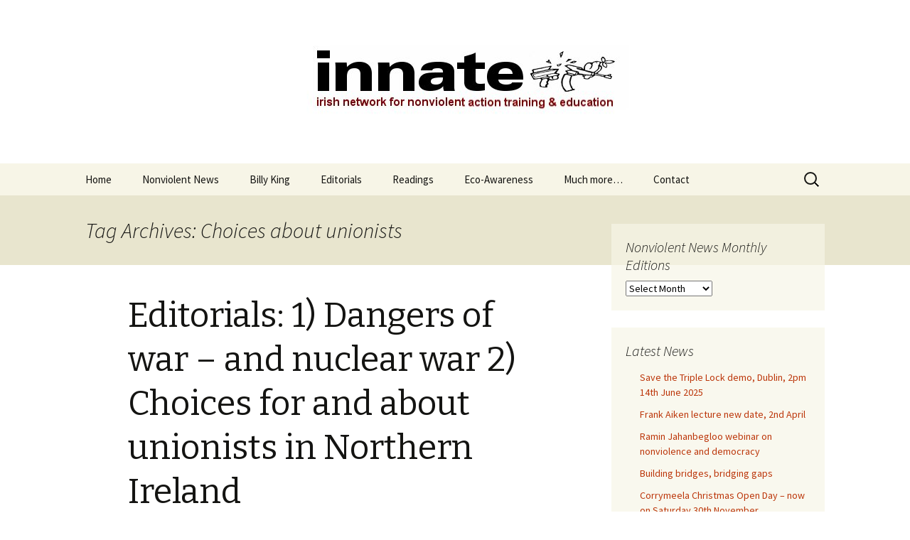

--- FILE ---
content_type: text/html; charset=UTF-8
request_url: https://innatenonviolence.org/wp/tag/choices-about-unionists/
body_size: 17441
content:
<!DOCTYPE html>
<!--[if IE 7]>
<html class="ie ie7" lang="en-US">
<![endif]-->
<!--[if IE 8]>
<html class="ie ie8" lang="en-US">
<![endif]-->
<!--[if !(IE 7) & !(IE 8)]><!-->
<html lang="en-US">
<!--<![endif]-->
<head>
	<meta charset="UTF-8">
	<meta name="viewport" content="width=device-width">
	<title>Choices about unionists | innate</title>
	<link rel="profile" href="https://gmpg.org/xfn/11">
	<link rel="pingback" href="https://innatenonviolence.org/wp/xmlrpc.php">
	<!--[if lt IE 9]>
	<script src="https://innatenonviolence.org/wp/wp-content/themes/twentythirteen/js/html5.js?ver=3.7.0"></script>
	<![endif]-->
	<meta name='robots' content='max-image-preview:large' />
<link rel='dns-prefetch' href='//fonts.googleapis.com' />
<link href='https://fonts.gstatic.com' crossorigin rel='preconnect' />
<link rel="alternate" type="application/rss+xml" title="innate &raquo; Feed" href="https://innatenonviolence.org/wp/feed/" />
<link rel="alternate" type="application/rss+xml" title="innate &raquo; Comments Feed" href="https://innatenonviolence.org/wp/comments/feed/" />
<link rel="alternate" type="application/rss+xml" title="innate &raquo; Choices about unionists Tag Feed" href="https://innatenonviolence.org/wp/tag/choices-about-unionists/feed/" />
<style id='wp-img-auto-sizes-contain-inline-css'>
img:is([sizes=auto i],[sizes^="auto," i]){contain-intrinsic-size:3000px 1500px}
/*# sourceURL=wp-img-auto-sizes-contain-inline-css */
</style>
<style id='wp-emoji-styles-inline-css'>

	img.wp-smiley, img.emoji {
		display: inline !important;
		border: none !important;
		box-shadow: none !important;
		height: 1em !important;
		width: 1em !important;
		margin: 0 0.07em !important;
		vertical-align: -0.1em !important;
		background: none !important;
		padding: 0 !important;
	}
/*# sourceURL=wp-emoji-styles-inline-css */
</style>
<style id='wp-block-library-inline-css'>
:root{--wp-block-synced-color:#7a00df;--wp-block-synced-color--rgb:122,0,223;--wp-bound-block-color:var(--wp-block-synced-color);--wp-editor-canvas-background:#ddd;--wp-admin-theme-color:#007cba;--wp-admin-theme-color--rgb:0,124,186;--wp-admin-theme-color-darker-10:#006ba1;--wp-admin-theme-color-darker-10--rgb:0,107,160.5;--wp-admin-theme-color-darker-20:#005a87;--wp-admin-theme-color-darker-20--rgb:0,90,135;--wp-admin-border-width-focus:2px}@media (min-resolution:192dpi){:root{--wp-admin-border-width-focus:1.5px}}.wp-element-button{cursor:pointer}:root .has-very-light-gray-background-color{background-color:#eee}:root .has-very-dark-gray-background-color{background-color:#313131}:root .has-very-light-gray-color{color:#eee}:root .has-very-dark-gray-color{color:#313131}:root .has-vivid-green-cyan-to-vivid-cyan-blue-gradient-background{background:linear-gradient(135deg,#00d084,#0693e3)}:root .has-purple-crush-gradient-background{background:linear-gradient(135deg,#34e2e4,#4721fb 50%,#ab1dfe)}:root .has-hazy-dawn-gradient-background{background:linear-gradient(135deg,#faaca8,#dad0ec)}:root .has-subdued-olive-gradient-background{background:linear-gradient(135deg,#fafae1,#67a671)}:root .has-atomic-cream-gradient-background{background:linear-gradient(135deg,#fdd79a,#004a59)}:root .has-nightshade-gradient-background{background:linear-gradient(135deg,#330968,#31cdcf)}:root .has-midnight-gradient-background{background:linear-gradient(135deg,#020381,#2874fc)}:root{--wp--preset--font-size--normal:16px;--wp--preset--font-size--huge:42px}.has-regular-font-size{font-size:1em}.has-larger-font-size{font-size:2.625em}.has-normal-font-size{font-size:var(--wp--preset--font-size--normal)}.has-huge-font-size{font-size:var(--wp--preset--font-size--huge)}.has-text-align-center{text-align:center}.has-text-align-left{text-align:left}.has-text-align-right{text-align:right}.has-fit-text{white-space:nowrap!important}#end-resizable-editor-section{display:none}.aligncenter{clear:both}.items-justified-left{justify-content:flex-start}.items-justified-center{justify-content:center}.items-justified-right{justify-content:flex-end}.items-justified-space-between{justify-content:space-between}.screen-reader-text{border:0;clip-path:inset(50%);height:1px;margin:-1px;overflow:hidden;padding:0;position:absolute;width:1px;word-wrap:normal!important}.screen-reader-text:focus{background-color:#ddd;clip-path:none;color:#444;display:block;font-size:1em;height:auto;left:5px;line-height:normal;padding:15px 23px 14px;text-decoration:none;top:5px;width:auto;z-index:100000}html :where(.has-border-color){border-style:solid}html :where([style*=border-top-color]){border-top-style:solid}html :where([style*=border-right-color]){border-right-style:solid}html :where([style*=border-bottom-color]){border-bottom-style:solid}html :where([style*=border-left-color]){border-left-style:solid}html :where([style*=border-width]){border-style:solid}html :where([style*=border-top-width]){border-top-style:solid}html :where([style*=border-right-width]){border-right-style:solid}html :where([style*=border-bottom-width]){border-bottom-style:solid}html :where([style*=border-left-width]){border-left-style:solid}html :where(img[class*=wp-image-]){height:auto;max-width:100%}:where(figure){margin:0 0 1em}html :where(.is-position-sticky){--wp-admin--admin-bar--position-offset:var(--wp-admin--admin-bar--height,0px)}@media screen and (max-width:600px){html :where(.is-position-sticky){--wp-admin--admin-bar--position-offset:0px}}

/*# sourceURL=wp-block-library-inline-css */
</style><style id='global-styles-inline-css'>
:root{--wp--preset--aspect-ratio--square: 1;--wp--preset--aspect-ratio--4-3: 4/3;--wp--preset--aspect-ratio--3-4: 3/4;--wp--preset--aspect-ratio--3-2: 3/2;--wp--preset--aspect-ratio--2-3: 2/3;--wp--preset--aspect-ratio--16-9: 16/9;--wp--preset--aspect-ratio--9-16: 9/16;--wp--preset--color--black: #000000;--wp--preset--color--cyan-bluish-gray: #abb8c3;--wp--preset--color--white: #fff;--wp--preset--color--pale-pink: #f78da7;--wp--preset--color--vivid-red: #cf2e2e;--wp--preset--color--luminous-vivid-orange: #ff6900;--wp--preset--color--luminous-vivid-amber: #fcb900;--wp--preset--color--light-green-cyan: #7bdcb5;--wp--preset--color--vivid-green-cyan: #00d084;--wp--preset--color--pale-cyan-blue: #8ed1fc;--wp--preset--color--vivid-cyan-blue: #0693e3;--wp--preset--color--vivid-purple: #9b51e0;--wp--preset--color--dark-gray: #141412;--wp--preset--color--red: #bc360a;--wp--preset--color--medium-orange: #db572f;--wp--preset--color--light-orange: #ea9629;--wp--preset--color--yellow: #fbca3c;--wp--preset--color--dark-brown: #220e10;--wp--preset--color--medium-brown: #722d19;--wp--preset--color--light-brown: #eadaa6;--wp--preset--color--beige: #e8e5ce;--wp--preset--color--off-white: #f7f5e7;--wp--preset--gradient--vivid-cyan-blue-to-vivid-purple: linear-gradient(135deg,rgb(6,147,227) 0%,rgb(155,81,224) 100%);--wp--preset--gradient--light-green-cyan-to-vivid-green-cyan: linear-gradient(135deg,rgb(122,220,180) 0%,rgb(0,208,130) 100%);--wp--preset--gradient--luminous-vivid-amber-to-luminous-vivid-orange: linear-gradient(135deg,rgb(252,185,0) 0%,rgb(255,105,0) 100%);--wp--preset--gradient--luminous-vivid-orange-to-vivid-red: linear-gradient(135deg,rgb(255,105,0) 0%,rgb(207,46,46) 100%);--wp--preset--gradient--very-light-gray-to-cyan-bluish-gray: linear-gradient(135deg,rgb(238,238,238) 0%,rgb(169,184,195) 100%);--wp--preset--gradient--cool-to-warm-spectrum: linear-gradient(135deg,rgb(74,234,220) 0%,rgb(151,120,209) 20%,rgb(207,42,186) 40%,rgb(238,44,130) 60%,rgb(251,105,98) 80%,rgb(254,248,76) 100%);--wp--preset--gradient--blush-light-purple: linear-gradient(135deg,rgb(255,206,236) 0%,rgb(152,150,240) 100%);--wp--preset--gradient--blush-bordeaux: linear-gradient(135deg,rgb(254,205,165) 0%,rgb(254,45,45) 50%,rgb(107,0,62) 100%);--wp--preset--gradient--luminous-dusk: linear-gradient(135deg,rgb(255,203,112) 0%,rgb(199,81,192) 50%,rgb(65,88,208) 100%);--wp--preset--gradient--pale-ocean: linear-gradient(135deg,rgb(255,245,203) 0%,rgb(182,227,212) 50%,rgb(51,167,181) 100%);--wp--preset--gradient--electric-grass: linear-gradient(135deg,rgb(202,248,128) 0%,rgb(113,206,126) 100%);--wp--preset--gradient--midnight: linear-gradient(135deg,rgb(2,3,129) 0%,rgb(40,116,252) 100%);--wp--preset--font-size--small: 13px;--wp--preset--font-size--medium: 20px;--wp--preset--font-size--large: 36px;--wp--preset--font-size--x-large: 42px;--wp--preset--spacing--20: 0.44rem;--wp--preset--spacing--30: 0.67rem;--wp--preset--spacing--40: 1rem;--wp--preset--spacing--50: 1.5rem;--wp--preset--spacing--60: 2.25rem;--wp--preset--spacing--70: 3.38rem;--wp--preset--spacing--80: 5.06rem;--wp--preset--shadow--natural: 6px 6px 9px rgba(0, 0, 0, 0.2);--wp--preset--shadow--deep: 12px 12px 50px rgba(0, 0, 0, 0.4);--wp--preset--shadow--sharp: 6px 6px 0px rgba(0, 0, 0, 0.2);--wp--preset--shadow--outlined: 6px 6px 0px -3px rgb(255, 255, 255), 6px 6px rgb(0, 0, 0);--wp--preset--shadow--crisp: 6px 6px 0px rgb(0, 0, 0);}:where(.is-layout-flex){gap: 0.5em;}:where(.is-layout-grid){gap: 0.5em;}body .is-layout-flex{display: flex;}.is-layout-flex{flex-wrap: wrap;align-items: center;}.is-layout-flex > :is(*, div){margin: 0;}body .is-layout-grid{display: grid;}.is-layout-grid > :is(*, div){margin: 0;}:where(.wp-block-columns.is-layout-flex){gap: 2em;}:where(.wp-block-columns.is-layout-grid){gap: 2em;}:where(.wp-block-post-template.is-layout-flex){gap: 1.25em;}:where(.wp-block-post-template.is-layout-grid){gap: 1.25em;}.has-black-color{color: var(--wp--preset--color--black) !important;}.has-cyan-bluish-gray-color{color: var(--wp--preset--color--cyan-bluish-gray) !important;}.has-white-color{color: var(--wp--preset--color--white) !important;}.has-pale-pink-color{color: var(--wp--preset--color--pale-pink) !important;}.has-vivid-red-color{color: var(--wp--preset--color--vivid-red) !important;}.has-luminous-vivid-orange-color{color: var(--wp--preset--color--luminous-vivid-orange) !important;}.has-luminous-vivid-amber-color{color: var(--wp--preset--color--luminous-vivid-amber) !important;}.has-light-green-cyan-color{color: var(--wp--preset--color--light-green-cyan) !important;}.has-vivid-green-cyan-color{color: var(--wp--preset--color--vivid-green-cyan) !important;}.has-pale-cyan-blue-color{color: var(--wp--preset--color--pale-cyan-blue) !important;}.has-vivid-cyan-blue-color{color: var(--wp--preset--color--vivid-cyan-blue) !important;}.has-vivid-purple-color{color: var(--wp--preset--color--vivid-purple) !important;}.has-black-background-color{background-color: var(--wp--preset--color--black) !important;}.has-cyan-bluish-gray-background-color{background-color: var(--wp--preset--color--cyan-bluish-gray) !important;}.has-white-background-color{background-color: var(--wp--preset--color--white) !important;}.has-pale-pink-background-color{background-color: var(--wp--preset--color--pale-pink) !important;}.has-vivid-red-background-color{background-color: var(--wp--preset--color--vivid-red) !important;}.has-luminous-vivid-orange-background-color{background-color: var(--wp--preset--color--luminous-vivid-orange) !important;}.has-luminous-vivid-amber-background-color{background-color: var(--wp--preset--color--luminous-vivid-amber) !important;}.has-light-green-cyan-background-color{background-color: var(--wp--preset--color--light-green-cyan) !important;}.has-vivid-green-cyan-background-color{background-color: var(--wp--preset--color--vivid-green-cyan) !important;}.has-pale-cyan-blue-background-color{background-color: var(--wp--preset--color--pale-cyan-blue) !important;}.has-vivid-cyan-blue-background-color{background-color: var(--wp--preset--color--vivid-cyan-blue) !important;}.has-vivid-purple-background-color{background-color: var(--wp--preset--color--vivid-purple) !important;}.has-black-border-color{border-color: var(--wp--preset--color--black) !important;}.has-cyan-bluish-gray-border-color{border-color: var(--wp--preset--color--cyan-bluish-gray) !important;}.has-white-border-color{border-color: var(--wp--preset--color--white) !important;}.has-pale-pink-border-color{border-color: var(--wp--preset--color--pale-pink) !important;}.has-vivid-red-border-color{border-color: var(--wp--preset--color--vivid-red) !important;}.has-luminous-vivid-orange-border-color{border-color: var(--wp--preset--color--luminous-vivid-orange) !important;}.has-luminous-vivid-amber-border-color{border-color: var(--wp--preset--color--luminous-vivid-amber) !important;}.has-light-green-cyan-border-color{border-color: var(--wp--preset--color--light-green-cyan) !important;}.has-vivid-green-cyan-border-color{border-color: var(--wp--preset--color--vivid-green-cyan) !important;}.has-pale-cyan-blue-border-color{border-color: var(--wp--preset--color--pale-cyan-blue) !important;}.has-vivid-cyan-blue-border-color{border-color: var(--wp--preset--color--vivid-cyan-blue) !important;}.has-vivid-purple-border-color{border-color: var(--wp--preset--color--vivid-purple) !important;}.has-vivid-cyan-blue-to-vivid-purple-gradient-background{background: var(--wp--preset--gradient--vivid-cyan-blue-to-vivid-purple) !important;}.has-light-green-cyan-to-vivid-green-cyan-gradient-background{background: var(--wp--preset--gradient--light-green-cyan-to-vivid-green-cyan) !important;}.has-luminous-vivid-amber-to-luminous-vivid-orange-gradient-background{background: var(--wp--preset--gradient--luminous-vivid-amber-to-luminous-vivid-orange) !important;}.has-luminous-vivid-orange-to-vivid-red-gradient-background{background: var(--wp--preset--gradient--luminous-vivid-orange-to-vivid-red) !important;}.has-very-light-gray-to-cyan-bluish-gray-gradient-background{background: var(--wp--preset--gradient--very-light-gray-to-cyan-bluish-gray) !important;}.has-cool-to-warm-spectrum-gradient-background{background: var(--wp--preset--gradient--cool-to-warm-spectrum) !important;}.has-blush-light-purple-gradient-background{background: var(--wp--preset--gradient--blush-light-purple) !important;}.has-blush-bordeaux-gradient-background{background: var(--wp--preset--gradient--blush-bordeaux) !important;}.has-luminous-dusk-gradient-background{background: var(--wp--preset--gradient--luminous-dusk) !important;}.has-pale-ocean-gradient-background{background: var(--wp--preset--gradient--pale-ocean) !important;}.has-electric-grass-gradient-background{background: var(--wp--preset--gradient--electric-grass) !important;}.has-midnight-gradient-background{background: var(--wp--preset--gradient--midnight) !important;}.has-small-font-size{font-size: var(--wp--preset--font-size--small) !important;}.has-medium-font-size{font-size: var(--wp--preset--font-size--medium) !important;}.has-large-font-size{font-size: var(--wp--preset--font-size--large) !important;}.has-x-large-font-size{font-size: var(--wp--preset--font-size--x-large) !important;}
/*# sourceURL=global-styles-inline-css */
</style>

<style id='classic-theme-styles-inline-css'>
/*! This file is auto-generated */
.wp-block-button__link{color:#fff;background-color:#32373c;border-radius:9999px;box-shadow:none;text-decoration:none;padding:calc(.667em + 2px) calc(1.333em + 2px);font-size:1.125em}.wp-block-file__button{background:#32373c;color:#fff;text-decoration:none}
/*# sourceURL=/wp-includes/css/classic-themes.min.css */
</style>
<link rel='stylesheet' id='twentythirteen-fonts-css' href='https://fonts.googleapis.com/css?family=Source+Sans+Pro%3A300%2C400%2C700%2C300italic%2C400italic%2C700italic%7CBitter%3A400%2C700&#038;subset=latin%2Clatin-ext&#038;display=fallback' media='all' />
<link rel='stylesheet' id='genericons-css' href='https://innatenonviolence.org/wp/wp-content/themes/twentythirteen/genericons/genericons.css?ver=3.0.3' media='all' />
<link rel='stylesheet' id='twentythirteen-style-css' href='https://innatenonviolence.org/wp/wp-content/themes/twentythirteen/style.css?ver=20201208' media='all' />
<link rel='stylesheet' id='twentythirteen-block-style-css' href='https://innatenonviolence.org/wp/wp-content/themes/twentythirteen/css/blocks.css?ver=20190102' media='all' />
<script src="https://innatenonviolence.org/wp/wp-includes/js/jquery/jquery.min.js?ver=3.7.1" id="jquery-core-js"></script>
<script src="https://innatenonviolence.org/wp/wp-includes/js/jquery/jquery-migrate.min.js?ver=3.4.1" id="jquery-migrate-js"></script>
<link rel="https://api.w.org/" href="https://innatenonviolence.org/wp/wp-json/" /><link rel="alternate" title="JSON" type="application/json" href="https://innatenonviolence.org/wp/wp-json/wp/v2/tags/214" /><link rel="EditURI" type="application/rsd+xml" title="RSD" href="https://innatenonviolence.org/wp/xmlrpc.php?rsd" />
<meta name="generator" content="WordPress 6.9" />
	<style type="text/css" id="twentythirteen-header-css">
		.site-header {
		background: url(https://innatenonviolence.org/wp/wp-content/uploads/2021/03/innate-non-violence-header2.jpg) no-repeat scroll top;
		background-size: 1600px auto;
	}
	@media (max-width: 767px) {
		.site-header {
			background-size: 768px auto;
		}
	}
	@media (max-width: 359px) {
		.site-header {
			background-size: 360px auto;
		}
	}
			.site-title,
	.site-description {
		position: absolute;
		clip: rect(1px 1px 1px 1px); /* IE7 */
		clip: rect(1px, 1px, 1px, 1px);
	}
			</style>
			<style id="wp-custom-css">
			ul.postsbycategory { 
list-style: none;
}

p, h1, h2, h3 {
-moz-hyphens: none;
-ms-hyphens: none;
-webkit-hyphens: none;
hyphens: none;
word-wrap: normal;
}		</style>
		</head>

<body data-rsssl=1 class="archive tag tag-choices-about-unionists tag-214 wp-embed-responsive wp-theme-twentythirteen sidebar">
		<div id="page" class="hfeed site">
		<header id="masthead" class="site-header" role="banner">
			<a class="home-link" href="https://innatenonviolence.org/wp/" title="innate" rel="home">
				<h1 class="site-title">innate</h1>
				<h2 class="site-description">irish network for nonviolent action training &amp; education</h2>
			</a>

			<div id="navbar" class="navbar">
				<nav id="site-navigation" class="navigation main-navigation" role="navigation">
					<button class="menu-toggle">Menu</button>
					<a class="screen-reader-text skip-link" href="#content" title="Skip to content">Skip to content</a>
					<div class="menu-primary-menu-container"><ul id="primary-menu" class="nav-menu"><li id="menu-item-15" class="menu-item menu-item-type-custom menu-item-object-custom menu-item-home menu-item-15"><a href="https://innatenonviolence.org/wp/">Home</a></li>
<li id="menu-item-72" class="menu-item menu-item-type-taxonomy menu-item-object-category menu-item-72"><a href="https://innatenonviolence.org/wp/category/nonviolent-news/">Nonviolent News</a></li>
<li id="menu-item-73" class="menu-item menu-item-type-taxonomy menu-item-object-category menu-item-73"><a href="https://innatenonviolence.org/wp/category/billy-king/">Billy King</a></li>
<li id="menu-item-74" class="menu-item menu-item-type-taxonomy menu-item-object-category menu-item-74"><a href="https://innatenonviolence.org/wp/category/editorials/">Editorials</a></li>
<li id="menu-item-75" class="menu-item menu-item-type-taxonomy menu-item-object-category menu-item-75"><a href="https://innatenonviolence.org/wp/category/readings/">Readings</a></li>
<li id="menu-item-144" class="menu-item menu-item-type-taxonomy menu-item-object-category menu-item-144"><a href="https://innatenonviolence.org/wp/category/eco-awareness/">Eco-Awareness</a></li>
<li id="menu-item-66" class="menu-item menu-item-type-custom menu-item-object-custom menu-item-has-children menu-item-66"><a>Much more&#8230;</a>
<ul class="sub-menu">
	<li id="menu-item-70" class="menu-item menu-item-type-post_type menu-item-object-page menu-item-70"><a href="https://innatenonviolence.org/wp/pamphlets/">Pamphlets</a></li>
	<li id="menu-item-69" class="menu-item menu-item-type-post_type menu-item-object-page menu-item-69"><a href="https://innatenonviolence.org/wp/posters/">Posters</a></li>
	<li id="menu-item-71" class="menu-item menu-item-type-post_type menu-item-object-page menu-item-71"><a href="https://innatenonviolence.org/wp/resources/">Resources</a></li>
	<li id="menu-item-68" class="menu-item menu-item-type-post_type menu-item-object-page menu-item-68"><a href="https://innatenonviolence.org/wp/peace-trails/">Peace Trails</a></li>
	<li id="menu-item-67" class="menu-item menu-item-type-post_type menu-item-object-page menu-item-67"><a href="https://innatenonviolence.org/wp/workshops/">Workshops</a></li>
	<li id="menu-item-107" class="menu-item menu-item-type-post_type menu-item-object-page menu-item-107"><a href="https://innatenonviolence.org/wp/annual-reports/">Annual Reports</a></li>
	<li id="menu-item-116" class="menu-item menu-item-type-post_type menu-item-object-page menu-item-116"><a href="https://innatenonviolence.org/wp/subscriptions/">Subscriptions</a></li>
	<li id="menu-item-221" class="menu-item menu-item-type-custom menu-item-object-custom menu-item-221"><a href="https://innatenonviolence.org/index.shtml">Pre-2021 Archive</a></li>
</ul>
</li>
<li id="menu-item-55" class="menu-item menu-item-type-post_type menu-item-object-page menu-item-55"><a href="https://innatenonviolence.org/wp/contact/">Contact</a></li>
</ul></div>					<form role="search" method="get" class="search-form" action="https://innatenonviolence.org/wp/">
				<label>
					<span class="screen-reader-text">Search for:</span>
					<input type="search" class="search-field" placeholder="Search &hellip;" value="" name="s" />
				</label>
				<input type="submit" class="search-submit" value="Search" />
			</form>				</nav><!-- #site-navigation -->
			</div><!-- #navbar -->
		</header><!-- #masthead -->

		<div id="main" class="site-main">

	<div id="primary" class="content-area">
		<div id="content" class="site-content" role="main">

					<header class="archive-header">
				<h1 class="archive-title">
				Tag Archives: Choices about unionists				</h1>

							</header><!-- .archive-header -->

							
<article id="post-610" class="post-610 post type-post status-publish format-standard hentry category-editorials category-nonviolent-news tag-choices-about-unionists tag-choices-for-unionists tag-dangers-of-nuclear-war tag-dangers-of-war tag-northern-ireland tag-russia tag-ukraine">
	<header class="entry-header">
		
				<h1 class="entry-title">
			<a href="https://innatenonviolence.org/wp/2022/11/03/editorials-1-dangers-of-war-and-nuclear-war-2-choices-for-and-about-unionists-in-northern-ireland/" rel="bookmark">Editorials: 1) Dangers of war &#8211; and nuclear war 2) Choices for and about unionists in Northern Ireland</a>
		</h1>
		
		<div class="entry-meta">
			<span class="date"><a href="https://innatenonviolence.org/wp/2022/11/03/editorials-1-dangers-of-war-and-nuclear-war-2-choices-for-and-about-unionists-in-northern-ireland/" title="Permalink to Editorials: 1) Dangers of war &#8211; and nuclear war 2) Choices for and about unionists in Northern Ireland" rel="bookmark"><time class="entry-date" datetime="2022-11-03T19:47:43+00:00">November 3, 2022</time></a></span><span class="categories-links"><a href="https://innatenonviolence.org/wp/category/editorials/" rel="category tag">Editorials</a>, <a href="https://innatenonviolence.org/wp/category/nonviolent-news/" rel="category tag">Nonviolent News</a></span><span class="tags-links"><a href="https://innatenonviolence.org/wp/tag/choices-about-unionists/" rel="tag">Choices about unionists</a>, <a href="https://innatenonviolence.org/wp/tag/choices-for-unionists/" rel="tag">Choices for unionists</a>, <a href="https://innatenonviolence.org/wp/tag/dangers-of-nuclear-war/" rel="tag">Dangers of nuclear war</a>, <a href="https://innatenonviolence.org/wp/tag/dangers-of-war/" rel="tag">Dangers of war</a>, <a href="https://innatenonviolence.org/wp/tag/northern-ireland/" rel="tag">Northern Ireland</a>, <a href="https://innatenonviolence.org/wp/tag/russia/" rel="tag">Russia</a>, <a href="https://innatenonviolence.org/wp/tag/ukraine/" rel="tag">Ukraine</a></span><span class="author vcard"><a class="url fn n" href="https://innatenonviolence.org/wp/author/rob/" title="View all posts by Rob Fairmichael" rel="author">Rob Fairmichael</a></span>					</div><!-- .entry-meta -->
	</header><!-- .entry-header -->

		<div class="entry-content">
		<p class="western" lang="en-IE" align="justify"><span style="color: #840000;"><span style="font-family: Arial Black, sans-serif;"><span style="font-size: xx-large;">The dangers of war – and nuclear war</span></span></span></p>
<p class="western" lang="en-IE" align="left"><span style="color: #00000a;">“<span style="font-family: Arial, sans-serif;"><span style="font-size: small;"><i>If you look at war from the beginning, military resistance seems plausible and a possible solution. If you look at it from the end, the `military solution´ is a disaster.”</i></span></span></span></p>
<p class="western" lang="en-IE" align="left"><span style="color: #00000a;"><span style="font-family: Arial, sans-serif;"><span style="font-size: small;">The above is a quote by someone from the Balkans, who would have lived through the wars there, at a recent Church and Peace </span></span></span><a href="https://www.church-and-peace.org/"><span style="color: #000000;"><span style="font-family: Arial, sans-serif;"><span style="font-size: small;">https://www.church-and-peace.org/</span></span></span></a><span style="color: #00000a;"><span style="font-family: Arial, sans-serif;"><span style="font-size: small;"> conference which took place in Croatia. Most wars begin with optimism about the result – on all sides – and a belief in the cause, usually </span></span></span><span style="color: #00000a;"><span style="font-family: Arial, sans-serif;"><span style="font-size: small;">in the European and some other contexts </span></span></span><span style="color: #00000a;"><span style="font-family: Arial, sans-serif;"><span style="font-size: small;">blessed by the churches. But hope turns to fear, dread, regret, mourning and a thousand other negative feelings – but once </span></span></span><span style="color: #00000a;"><span style="font-family: Arial, sans-serif;"><span style="font-size: small;">warfare begins it is difficult to end </span></span></span><span style="color: #00000a;"><span style="font-family: Arial, sans-serif;"><span style="font-size: small;">as chauvinism and stubbornness kick in</span></span></span><span style="color: #00000a;"><span style="font-family: Arial, sans-serif;"><span style="font-size: small;">. We face Macbeth’s dilemma, in Shakespeare’s words “</span></span></span><span style="color: #00000a;"><span style="font-family: Arial, sans-serif;"><span style="font-size: small;">&#8220;I am in blood / Stepp&#8217;d in so far that, should I wade no more, / Returning were as tedious as go o&#8217;er&#8221;. </span></span></span><span style="color: #00000a;"><span style="font-family: Arial, sans-serif;"><span style="font-size: small;">And there is the feeling that some </span></span></span><span style="color: #00000a;"><span style="font-family: Arial, sans-serif;"><span style="font-size: small;">benefit from the war</span></span></span><span style="color: #00000a;"><span style="font-family: Arial, sans-serif;"><span style="font-size: small;"> must be shown for ‘the blood of the martyrs’, those who have died for ‘our’ cause.</span></span></span></p>
<p class="western" lang="en-IE" align="left"><span style="color: #00000a;"><span style="font-family: Arial, sans-serif;"><span style="font-size: small;">I</span></span></span><span style="color: #00000a;"><span style="font-family: Arial, sans-serif;"><span style="font-size: small;">t is totally understandable why Ukraine decided to resist the Russian invasion with military means. In Mohandas Gandhi’s hierarchy of responses to injustice, inaction comes bottom, violent reaction next, and nonviolent resistance is preferred. But how may will be killed, in Ukraine and Russia, at the end of the war? How many will have had their lives ruined or disrupted? </span></span></span><span style="color: #00000a;"><span style="font-family: Arial, sans-serif;"><span style="font-size: small;">How long will it take to rebuild anything like normality?</span></span></span></p>
<p class="western" lang="en-IE" align="left"><span style="color: #00000a;"><span style="font-family: Arial, sans-serif;"><span style="font-size: small;">And what dangers have we yet to pass through? We have previously spoken about the dangers of even mentioning the threat to use nuclear weapons, as Vladimir Putin and other senior Russian figures have done. We also have stated that it is simply holding nuclear weapons that is the danger and the UK, for example, has no ‘no first use’ doctrine – in other words they would use them if they felt it necessary. The problem with a war like the war on Ukraine by Russia is that we do not know what escalation might happen, and how it might happen, and it remains a very real danger. If Russia used a tactical nuclear weapon then NATO would respond strongly and militarily and we could be on the road to a European, and possibly wider, armageddon. There is a strange sense of deja vu to be contemplating the horrors of nuclear war once again – for those old enough to remember the 1950s, 1960s, or 1980s.</span></span></span></p>
<p class="western" lang="en-IE" align="left"><span style="color: #00000a;"><span style="font-family: Arial, sans-serif;"><span style="font-size: small;">Carl von Clausewitz may have said that war is the continuation of politics by other means but while it may be an attempt to do so the result is very different. Politics as such does not necessitate the filling of body bags. Politics does not destroy whole cities and displace whole populations. Politics does not precipitate the hate and venom that war does. Politics, we should hope, creates few orphans and widows. Of course some politicians may see war as a continuation of politics – and Vladimir Putin’s invasion of Ukraine was a political misjudgement of mammoth proportions, and an attempt to get by force what he had been unable to get through diplomatic and political pressure, insofar as he tried those.</span></span></span></p>
<p class="western" lang="en-IE" align="left"><span style="color: #00000a;"><span style="font-family: Arial, sans-serif;"><span style="font-size: small;">But Putin was not the only one to miscalculate. NATO’s promise to Russia on the fall of communism in eastern Europe not to expand eastward was broken again and again. The failure to have Ukraine state categorically it would not join NATO was another crass mistake, as well as the failure to implement the Minsk <span style="color: #000000;">agreements</span> which would have given relative autonomy to eastern provinces of Ukraine; even if Russia was not keeping to its side of the bargain, the move to implement its obligations by Ukraine would have pulled the rug under further moves by Russia.. Len Munnik’s cartoon on the transfer of ‘foremost enemy status’ from the USSR to Islamist militant militant fundamentalists after the end of the Cold War was very perceptive (see NATO entry at <a href="https://innatenonviolence.org/wp/posters/"><span style="color: #000000;">https://innatenonviolence.org/wp/posters/</span></a> ) &#8211; but the problem is now that ‘foremost enemy status’ has switched back to Russia, and the west has had a large role in turning an erstwhile friend into a deadly enemy.</span></span></span></p>
<p class="western" lang="en-IE" align="left"><span style="color: #00000a;"><span style="font-family: Arial, sans-serif;"><span style="font-size: small;">The risks of war, and managing a proxy war like that in Ukraine (NATO supplying Ukraine with war equipment but not itself fighting) include not only the destruction of the people and territory involved but also a significant risk of escalation. We have referred to nuclear risks above. The world is actually lucky not to have had nuclear exchanges (see e.g. <a href="https://www.theguardian.com/world/2022/oct/27/cuban-missile-crisis-60-years-on-new-papers-reveal-how-close-the-world-came-to-nuclear-disaster"><span style="color: #000000;">https://www.theguardian.com/world/2022/oct/27/cuban-missile-crisis-60-years-on-new-papers-reveal-how-close-the-world-came-to-nuclear-disaster</span></a> ) and it has been a very close run thing at times, not to mention the many accidents which could have been catastrophic. These dangers continue in a very real way. Nuclear power is another, although somewhat related. Matter but we see its danger in the war situation in Ukraine as well.</span></span></span></p>
<p class="western" lang="en-IE" align="left"><span style="color: #00000a;"><span style="font-family: Arial, sans-serif;"><span style="font-size: small;">The only way to eliminate the threat of nuclear war and nuclear blackmail, by all sides, is to work for universal nuclear disarmament. Some will say that goal is utopian. We would say that goal is realistic in that this is the only way to eliminate the ever real danger of nuclear war – and we may not always be as lucky to avoid that eventuality as we were in 1962 with the Cuban missile crisis between the USA and USSR. Of course nuclear disarmament is only likely to come about through wider international rapprochement and the creation of human and ecological security way beyond what exists today. But the alternative to moving forward on disarmament is to move backwards to greater human insecurity and misery – and the denial of wellbeing to billions because obscene amounts of money is spend on weapons and the military. There is a long road to travel.</span></span></span></p>
<p class="western" lang="en-IE" align="left"><span style="color: #840000;"><span style="font-family: Arial Black, sans-serif;"><span style="font-size: xx-large;">Choices for, and about, unionists in Northern Ireland </span></span></span></p>
<p class="western" lang="en-IE" align="left"><span style="color: #00000a;"><span style="font-family: Arial, sans-serif;"><span style="font-size: small;">It is understandable that unionists and loyalists in Northern Ireland feel cheated or even threatened by the Northern Ireland Protocol between the UK and the EU. Whether it affects their standing in relation to the Good Friday Agreement is a moot question but it has changed part of the economic relationship between the North and Britain, whatever about the constitutional position – though in relation to that, Northern Ireland still ‘feels’ and functions as part of the UK even if culturally distinct from Britain.</span></span></span></p>
<p class="western" lang="en-IE" align="left"><span style="color: #00000a;"><span style="font-family: Arial, sans-serif;"><span style="font-size: small;">If unionists were sold out in any way then they were sold out by their own government and there is no one else they should blame apart from their own role in the debacle. It was an English nationalist move both for Brexit and especially a ‘hard’ Brexit which created the issue of an EU single market boundary. A hard Brexit was a move which had staunch DUP support and led directly to the NI Protocol.</span></span></span></p>
<p class="western" lang="en-IE" align="left"><span style="color: #00000a;"><span style="font-family: Arial, sans-serif;"><span style="font-size: small;">Any system of government in Northern Ireland has to have broad support across both major political entities, unionist and nationalist, ‘cross-community’ (there are issues in relation to a vote for a united Ireland and constitutional change in this context which we have explored and will explore again). At the moment ‘the system’ clearly does not have such cross-community support. We doubt whether the DUP boycott of Stormont is justified given the severe issues which face the North, as well as the fact that the NI Protocol is a UK-EU issue; although boycotting is a classic nonviolent tactic it is not always for positive reasons or results. The whole matter is also caught up with internal unionist brinkmanship and showing that ‘we are stronger on the Union than you’ within the unionist community which is an unfortunate game of ‘chicken’ (and more like a game of ‘Dodo’).</span></span></span></p>
<p class="western" lang="en-IE" align="left"><span style="color: #00000a;"><span style="font-family: Arial, sans-serif;"><span style="font-size: small;">Realities have changed in Northern Ireland but other realities remain the same. A new election would be pointless, the two largest parties might gain a seat here or there but the result would be the same stalemate. What are needed are substantive talks which involve all sides in the North. Yes, the issue may be a UK-EU one but where there is a will there is a way, and there is no reason why parallel, simultaneous talks cannot take place which provides input from, and feedback to, the Northern parties while the EU and UK do some final bargaining. This would be the most democratic option with the inclusion in some form of all sides in the North.</span></span></span></p>
<p class="western" lang="en-IE" align="left"><span style="color: #00000a;"><span style="font-family: Arial, sans-serif;"><span style="font-size: small;">There are various parts to the current reality. One is that Stormont is only a part-time partial success; whether you judge this to be a ‘total failure’ is an open question, but even when functioning it has not dealt successfully with many issues of which education is a glaring example. It could have better decision making mechanisms which encourage compromise and at least partial consensus. But some republicans and nationalists are very unwise to recently talk about ‘joint authority’ (between Britain and Ireland, Republic of) as an alternative ‘backstop’ to the Stormont assembly, either as a threat or possible reality – apart from any issues of practicality it is not in accord with the Good Friday Agreement and such talk gets loyalist paramilitaries preparing to go on the warpath – not that they should exist or be in position for any warpath.</span></span></span></p>
<p class="western" lang="en-IE" align="left"><span style="color: #00000a;"><span style="font-family: Arial, sans-serif;"><span style="font-size: small;">But the more major, societal change which has a major bearing is the demographic one that unionist parties are no longer in a majority, but then neither are nationalists. The DUP is reputed to have spent less than half an hour deciding to back Brexit, showing a very considerable lack of strategic thinking. Unionists need to think strategically about what will ensure, for their constitutional preference, the continuation of the ‘United Kingdom of Great Britain and Northern Ireland’.</span></span></span></p>
<p class="western" lang="en-IE" align="left"><span style="color: #00000a;"><span style="font-family: Arial, sans-serif;"><span style="font-size: small;">So what is the best way for unionists to ensure the continuation of the ‘UK’? Clearly it is by making it as attractive a place to live for people – especially nationalists, ‘others’, and not-naturally-unionists’. How? By making Northern Ireland an economic success, which it clearly is not at the moment &#8211; and by making people feel ‘at home’.</span></span></span></p>
<p class="western" lang="en-IE" align="left"><span style="color: #00000a;"><span style="font-family: Arial, sans-serif;"><span style="font-size: small;">And how can the North be made an economically successful ‘homely’ place? For one, providing political stability, making the system (whatever it is) work, and building on the privileged access which the NI Protocol gives to exporters to the EU (including continuing to grow sales to the Republic). Certainly there are issues and problems with the NI Protocol in the EU having been overly strict but then the UK has been overly lax in meeting its obligations. The EU is well disposed towards Northern Ireland so a bit of effort by the British government, plus compromise and creativity, on both sides, should get a win-win-win result (for the EU, UK and NI itself), and this ongoing sore settled.</span></span></span></p>
<p class="western" lang="en-IE" align="left"><span style="color: #00000a;"><span style="font-family: Arial, sans-serif;"><span style="font-size: small;">As to making people feel ‘at home’ in the current constitutional situation, unionists need to think ‘what do other people want’ – and if possible give it to them. A specific Northern Ireland human rights act (as promised as long ago as the Good Friday Agreement) – certainly. Support for the Irish language act – yes. Creativity and generosity of spirit would go a long way. And perhaps some awareness might be warranted that nationalists in the North do not have the constitutional arrangements that they desire – and this might temper unionist anger at perceived changes under the NI Protocol. Both sides need to think what it is like to walk in the other side’s shoes; it is actually to their advantage to do so..</span></span></span></p>
<p class="western" lang="en-IE" align="left"><span style="color: #00000a;"><span style="font-family: Arial, sans-serif;"><span style="font-size: small;">Please note that we are not saying ‘we support a united kingdom’, what we are saying is we support the coming together of the people of the North, whatever the constitutional situation. And unionists have usually been their worst enemies when it comes to strategic thinking. That may have worked relatively well for them when unionism was in a clear numerical majority but not any more – and even less so in future. If they choose ideological purity over practical progress then everyone will certainly lose – including themselves. But for anything to work there needs to to a stable and relatively strong unionist voice (not necessarily from one party)..</span></span></span></p>
<p class="western" lang="en-IE" align="left"><span style="color: #00000a;"><span style="font-family: Arial, sans-serif;"><span style="font-size: small;">There are many myths about ‘the Protestant work ethic’ (and that is certainly not a runner in the Ireland of today and it never was an unvarnished fact) but there was a reason many Quaker businesses thrived in Britain and Ireland in the past. Apart from any hard work and creativity on the part of the proprietors, they were known to be trustworthy and reliable, and they treated their workers well by the standards of the time. Unionists could do worse than learn from this by thinking of everyone and not just themselves. Compromise can seem a dirty word to some but it can also be the means to achieve a lasting result which is found acceptable to all.</span></span></span></p>
<p class="western" lang="en-IE" align="left"><span style="color: #00000a;"><span style="font-family: Arial, sans-serif;"><span style="font-size: small;">But current unionist concerns need addressed and a way found to do so. Thinking of others includes thinking of unionist concerns by nationalists and the British and Irish governments.</span></span></span></p>
	</div><!-- .entry-content -->
	
	<footer class="entry-meta">
		
			</footer><!-- .entry-meta -->
</article><!-- #post -->
			
			
		
		</div><!-- #content -->
	</div><!-- #primary -->

	<div id="tertiary" class="sidebar-container" role="complementary">
		<div class="sidebar-inner">
			<div class="widget-area">
				<aside id="archives-2" class="widget widget_archive"><h3 class="widget-title">Nonviolent News Monthly Editions</h3>		<label class="screen-reader-text" for="archives-dropdown-2">Nonviolent News Monthly Editions</label>
		<select id="archives-dropdown-2" name="archive-dropdown">
			
			<option value="">Select Month</option>
				<option value='https://innatenonviolence.org/wp/2026/01/'> January 2026 </option>
	<option value='https://innatenonviolence.org/wp/2025/12/'> December 2025 </option>
	<option value='https://innatenonviolence.org/wp/2025/11/'> November 2025 </option>
	<option value='https://innatenonviolence.org/wp/2025/10/'> October 2025 </option>
	<option value='https://innatenonviolence.org/wp/2025/09/'> September 2025 </option>
	<option value='https://innatenonviolence.org/wp/2025/08/'> August 2025 </option>
	<option value='https://innatenonviolence.org/wp/2025/07/'> July 2025 </option>
	<option value='https://innatenonviolence.org/wp/2025/06/'> June 2025 </option>
	<option value='https://innatenonviolence.org/wp/2025/05/'> May 2025 </option>
	<option value='https://innatenonviolence.org/wp/2025/04/'> April 2025 </option>
	<option value='https://innatenonviolence.org/wp/2025/03/'> March 2025 </option>
	<option value='https://innatenonviolence.org/wp/2025/02/'> February 2025 </option>
	<option value='https://innatenonviolence.org/wp/2025/01/'> January 2025 </option>
	<option value='https://innatenonviolence.org/wp/2024/12/'> December 2024 </option>
	<option value='https://innatenonviolence.org/wp/2024/11/'> November 2024 </option>
	<option value='https://innatenonviolence.org/wp/2024/10/'> October 2024 </option>
	<option value='https://innatenonviolence.org/wp/2024/09/'> September 2024 </option>
	<option value='https://innatenonviolence.org/wp/2024/08/'> August 2024 </option>
	<option value='https://innatenonviolence.org/wp/2024/07/'> July 2024 </option>
	<option value='https://innatenonviolence.org/wp/2024/06/'> June 2024 </option>
	<option value='https://innatenonviolence.org/wp/2024/05/'> May 2024 </option>
	<option value='https://innatenonviolence.org/wp/2024/04/'> April 2024 </option>
	<option value='https://innatenonviolence.org/wp/2024/03/'> March 2024 </option>
	<option value='https://innatenonviolence.org/wp/2024/02/'> February 2024 </option>
	<option value='https://innatenonviolence.org/wp/2024/01/'> January 2024 </option>
	<option value='https://innatenonviolence.org/wp/2023/12/'> December 2023 </option>
	<option value='https://innatenonviolence.org/wp/2023/11/'> November 2023 </option>
	<option value='https://innatenonviolence.org/wp/2023/10/'> October 2023 </option>
	<option value='https://innatenonviolence.org/wp/2023/09/'> September 2023 </option>
	<option value='https://innatenonviolence.org/wp/2023/08/'> August 2023 </option>
	<option value='https://innatenonviolence.org/wp/2023/07/'> July 2023 </option>
	<option value='https://innatenonviolence.org/wp/2023/06/'> June 2023 </option>
	<option value='https://innatenonviolence.org/wp/2023/05/'> May 2023 </option>
	<option value='https://innatenonviolence.org/wp/2023/04/'> April 2023 </option>
	<option value='https://innatenonviolence.org/wp/2023/03/'> March 2023 </option>
	<option value='https://innatenonviolence.org/wp/2023/02/'> February 2023 </option>
	<option value='https://innatenonviolence.org/wp/2023/01/'> January 2023 </option>
	<option value='https://innatenonviolence.org/wp/2022/12/'> December 2022 </option>
	<option value='https://innatenonviolence.org/wp/2022/11/'> November 2022 </option>
	<option value='https://innatenonviolence.org/wp/2022/10/'> October 2022 </option>
	<option value='https://innatenonviolence.org/wp/2022/09/'> September 2022 </option>
	<option value='https://innatenonviolence.org/wp/2022/08/'> August 2022 </option>
	<option value='https://innatenonviolence.org/wp/2022/07/'> July 2022 </option>
	<option value='https://innatenonviolence.org/wp/2022/06/'> June 2022 </option>
	<option value='https://innatenonviolence.org/wp/2022/05/'> May 2022 </option>
	<option value='https://innatenonviolence.org/wp/2022/04/'> April 2022 </option>
	<option value='https://innatenonviolence.org/wp/2022/03/'> March 2022 </option>
	<option value='https://innatenonviolence.org/wp/2022/02/'> February 2022 </option>
	<option value='https://innatenonviolence.org/wp/2022/01/'> January 2022 </option>
	<option value='https://innatenonviolence.org/wp/2021/12/'> December 2021 </option>
	<option value='https://innatenonviolence.org/wp/2021/11/'> November 2021 </option>
	<option value='https://innatenonviolence.org/wp/2021/10/'> October 2021 </option>
	<option value='https://innatenonviolence.org/wp/2021/09/'> September 2021 </option>
	<option value='https://innatenonviolence.org/wp/2021/07/'> July 2021 </option>
	<option value='https://innatenonviolence.org/wp/2021/06/'> June 2021 </option>
	<option value='https://innatenonviolence.org/wp/2021/05/'> May 2021 </option>
	<option value='https://innatenonviolence.org/wp/2021/04/'> April 2021 </option>
	<option value='https://innatenonviolence.org/wp/2021/03/'> March 2021 </option>
	<option value='https://innatenonviolence.org/wp/2021/02/'> February 2021 </option>
	<option value='https://innatenonviolence.org/wp/2021/01/'> January 2021 </option>

		</select>

			<script>
( ( dropdownId ) => {
	const dropdown = document.getElementById( dropdownId );
	function onSelectChange() {
		setTimeout( () => {
			if ( 'escape' === dropdown.dataset.lastkey ) {
				return;
			}
			if ( dropdown.value ) {
				document.location.href = dropdown.value;
			}
		}, 250 );
	}
	function onKeyUp( event ) {
		if ( 'Escape' === event.key ) {
			dropdown.dataset.lastkey = 'escape';
		} else {
			delete dropdown.dataset.lastkey;
		}
	}
	function onClick() {
		delete dropdown.dataset.lastkey;
	}
	dropdown.addEventListener( 'keyup', onKeyUp );
	dropdown.addEventListener( 'click', onClick );
	dropdown.addEventListener( 'change', onSelectChange );
})( "archives-dropdown-2" );

//# sourceURL=WP_Widget_Archives%3A%3Awidget
</script>
</aside><aside id="text-2" class="widget widget_text"><h3 class="widget-title">Latest News</h3>			<div class="textwidget"><ul class="postsbycategory widget_recent_entries"><li><a href="https://innatenonviolence.org/wp/2025/06/13/save-the-triple-lock-demo-dublin-2pm-14th-june-2025/" rel="bookmark">Save the Triple Lock demo, Dublin, 2pm 14th June 2025</a></li><li><a href="https://innatenonviolence.org/wp/2025/03/30/frank-aiken-lecture-new-date-2nd-april/" rel="bookmark">Frank Aiken lecture new date, 2nd April</a></li><li><a href="https://innatenonviolence.org/wp/2024/12/18/ramin-jahanbegloo-webinar-on-nonviolence-and-democracy/" rel="bookmark">Ramin Jahanbegloo webinar on nonviolence and democracy</a></li><li><a href="https://innatenonviolence.org/wp/2024/12/02/building-bridges-bridging-gaps/" rel="bookmark">Building bridges, bridging gaps</a></li><li><a href="https://innatenonviolence.org/wp/2024/11/13/corrymeela-christmas-open-day-now-on-saturday-30th-november/" rel="bookmark">Corrymeela Christmas Open Day &#8211; now on Saturday 30th November</a></li></ul>
</div>
		</aside><aside id="search-2" class="widget widget_search"><h3 class="widget-title">Search</h3><form role="search" method="get" class="search-form" action="https://innatenonviolence.org/wp/">
				<label>
					<span class="screen-reader-text">Search for:</span>
					<input type="search" class="search-field" placeholder="Search &hellip;" value="" name="s" />
				</label>
				<input type="submit" class="search-submit" value="Search" />
			</form></aside><aside id="custom_html-2" class="widget_text widget widget_custom_html"><div class="textwidget custom-html-widget"><a style="font-size:150%" href="https://innatenonviolence.org/index.shtml">Go To Our pre-2021 Archive Website</a></div></aside>			</div><!-- .widget-area -->
		</div><!-- .sidebar-inner -->
	</div><!-- #tertiary -->

		</div><!-- #main -->
		<footer id="colophon" class="site-footer" role="contentinfo">
				<div id="secondary" class="sidebar-container" role="complementary">
		<div class="widget-area">
			<aside id="custom_html-3" class="widget_text widget widget_custom_html"><div class="textwidget custom-html-widget"><a href="https://bianca.ldn.kgix.net:2083/awstats.pl?config=innatenonviolence.org&ssl=&lang=en">stats</a></div></aside>		</div><!-- .widget-area -->
	</div><!-- #secondary -->

			<div class="site-info">
												<a href="https://wordpress.org/" class="imprint">
					Proudly powered by WordPress				</a>
			</div><!-- .site-info -->
		</footer><!-- #colophon -->
	</div><!-- #page -->

	<script type="speculationrules">
{"prefetch":[{"source":"document","where":{"and":[{"href_matches":"/wp/*"},{"not":{"href_matches":["/wp/wp-*.php","/wp/wp-admin/*","/wp/wp-content/uploads/*","/wp/wp-content/*","/wp/wp-content/plugins/*","/wp/wp-content/themes/twentythirteen/*","/wp/*\\?(.+)"]}},{"not":{"selector_matches":"a[rel~=\"nofollow\"]"}},{"not":{"selector_matches":".no-prefetch, .no-prefetch a"}}]},"eagerness":"conservative"}]}
</script>
<script src="https://innatenonviolence.org/wp/wp-includes/js/imagesloaded.min.js?ver=5.0.0" id="imagesloaded-js"></script>
<script src="https://innatenonviolence.org/wp/wp-includes/js/masonry.min.js?ver=4.2.2" id="masonry-js"></script>
<script src="https://innatenonviolence.org/wp/wp-includes/js/jquery/jquery.masonry.min.js?ver=3.1.2b" id="jquery-masonry-js"></script>
<script src="https://innatenonviolence.org/wp/wp-content/themes/twentythirteen/js/functions.js?ver=20171218" id="twentythirteen-script-js"></script>
<script id="wp-emoji-settings" type="application/json">
{"baseUrl":"https://s.w.org/images/core/emoji/17.0.2/72x72/","ext":".png","svgUrl":"https://s.w.org/images/core/emoji/17.0.2/svg/","svgExt":".svg","source":{"concatemoji":"https://innatenonviolence.org/wp/wp-includes/js/wp-emoji-release.min.js?ver=6.9"}}
</script>
<script type="module">
/*! This file is auto-generated */
const a=JSON.parse(document.getElementById("wp-emoji-settings").textContent),o=(window._wpemojiSettings=a,"wpEmojiSettingsSupports"),s=["flag","emoji"];function i(e){try{var t={supportTests:e,timestamp:(new Date).valueOf()};sessionStorage.setItem(o,JSON.stringify(t))}catch(e){}}function c(e,t,n){e.clearRect(0,0,e.canvas.width,e.canvas.height),e.fillText(t,0,0);t=new Uint32Array(e.getImageData(0,0,e.canvas.width,e.canvas.height).data);e.clearRect(0,0,e.canvas.width,e.canvas.height),e.fillText(n,0,0);const a=new Uint32Array(e.getImageData(0,0,e.canvas.width,e.canvas.height).data);return t.every((e,t)=>e===a[t])}function p(e,t){e.clearRect(0,0,e.canvas.width,e.canvas.height),e.fillText(t,0,0);var n=e.getImageData(16,16,1,1);for(let e=0;e<n.data.length;e++)if(0!==n.data[e])return!1;return!0}function u(e,t,n,a){switch(t){case"flag":return n(e,"\ud83c\udff3\ufe0f\u200d\u26a7\ufe0f","\ud83c\udff3\ufe0f\u200b\u26a7\ufe0f")?!1:!n(e,"\ud83c\udde8\ud83c\uddf6","\ud83c\udde8\u200b\ud83c\uddf6")&&!n(e,"\ud83c\udff4\udb40\udc67\udb40\udc62\udb40\udc65\udb40\udc6e\udb40\udc67\udb40\udc7f","\ud83c\udff4\u200b\udb40\udc67\u200b\udb40\udc62\u200b\udb40\udc65\u200b\udb40\udc6e\u200b\udb40\udc67\u200b\udb40\udc7f");case"emoji":return!a(e,"\ud83e\u1fac8")}return!1}function f(e,t,n,a){let r;const o=(r="undefined"!=typeof WorkerGlobalScope&&self instanceof WorkerGlobalScope?new OffscreenCanvas(300,150):document.createElement("canvas")).getContext("2d",{willReadFrequently:!0}),s=(o.textBaseline="top",o.font="600 32px Arial",{});return e.forEach(e=>{s[e]=t(o,e,n,a)}),s}function r(e){var t=document.createElement("script");t.src=e,t.defer=!0,document.head.appendChild(t)}a.supports={everything:!0,everythingExceptFlag:!0},new Promise(t=>{let n=function(){try{var e=JSON.parse(sessionStorage.getItem(o));if("object"==typeof e&&"number"==typeof e.timestamp&&(new Date).valueOf()<e.timestamp+604800&&"object"==typeof e.supportTests)return e.supportTests}catch(e){}return null}();if(!n){if("undefined"!=typeof Worker&&"undefined"!=typeof OffscreenCanvas&&"undefined"!=typeof URL&&URL.createObjectURL&&"undefined"!=typeof Blob)try{var e="postMessage("+f.toString()+"("+[JSON.stringify(s),u.toString(),c.toString(),p.toString()].join(",")+"));",a=new Blob([e],{type:"text/javascript"});const r=new Worker(URL.createObjectURL(a),{name:"wpTestEmojiSupports"});return void(r.onmessage=e=>{i(n=e.data),r.terminate(),t(n)})}catch(e){}i(n=f(s,u,c,p))}t(n)}).then(e=>{for(const n in e)a.supports[n]=e[n],a.supports.everything=a.supports.everything&&a.supports[n],"flag"!==n&&(a.supports.everythingExceptFlag=a.supports.everythingExceptFlag&&a.supports[n]);var t;a.supports.everythingExceptFlag=a.supports.everythingExceptFlag&&!a.supports.flag,a.supports.everything||((t=a.source||{}).concatemoji?r(t.concatemoji):t.wpemoji&&t.twemoji&&(r(t.twemoji),r(t.wpemoji)))});
//# sourceURL=https://innatenonviolence.org/wp/wp-includes/js/wp-emoji-loader.min.js
</script>
</body>
</html>
